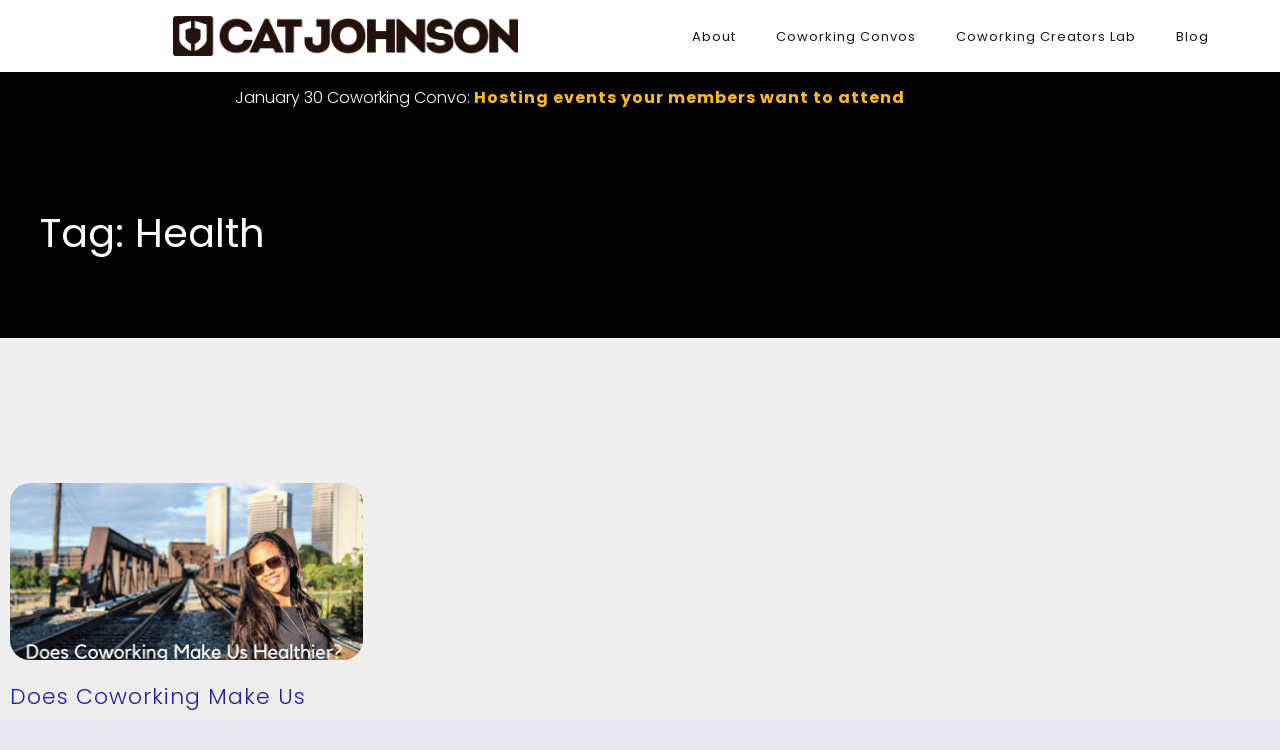

--- FILE ---
content_type: text/css
request_url: https://catjohnson.co/wp-content/uploads/elementor/css/post-9247.css?ver=1767746393
body_size: 866
content:
.elementor-kit-9247{--e-global-color-primary:#23120B;--e-global-color-secondary:#FDB827;--e-global-color-text:#23120B;--e-global-color-accent:#21209C;--e-global-color-1ab616d8:#6EC1E4;--e-global-color-59c80a2a:#61CE70;--e-global-color-40e23733:#4054B2;--e-global-color-1ebf5631:#23A455;--e-global-color-3a9a3fd5:#000;--e-global-color-6f195c8f:#FFF;--e-global-color-92fc910:#FFFFFF;--e-global-color-82203a4:#CBD2DB;--e-global-color-e736954:#FFFFFF00;--e-global-color-2324b78:#20202075;--e-global-color-1ade0d4:#E5E9EF;--e-global-typography-primary-font-family:"Poppins";--e-global-typography-primary-font-size:40px;--e-global-typography-primary-font-weight:100;--e-global-typography-primary-text-transform:capitalize;--e-global-typography-primary-font-style:normal;--e-global-typography-primary-line-height:1em;--e-global-typography-secondary-font-family:"Poppins";--e-global-typography-secondary-font-size:22px;--e-global-typography-secondary-font-weight:300;--e-global-typography-secondary-text-transform:capitalize;--e-global-typography-secondary-font-style:normal;--e-global-typography-secondary-line-height:1.2em;--e-global-typography-text-font-family:"Poppins";--e-global-typography-text-font-size:16px;--e-global-typography-text-font-weight:300;--e-global-typography-text-text-transform:capitalize;--e-global-typography-text-font-style:normal;--e-global-typography-text-line-height:1.4em;--e-global-typography-accent-font-family:"Poppins";--e-global-typography-accent-font-size:12px;--e-global-typography-accent-font-weight:300;--e-global-typography-accent-text-transform:uppercase;--e-global-typography-accent-font-style:normal;--e-global-typography-accent-text-decoration:none;--e-global-typography-accent-letter-spacing:1px;--e-global-typography-076e5d0-font-family:"Prompt";--e-global-typography-076e5d0-font-size:16px;--e-global-typography-076e5d0-font-weight:400;--e-global-typography-076e5d0-text-transform:uppercase;--e-global-typography-076e5d0-font-style:normal;--e-global-typography-076e5d0-line-height:1em;--e-global-typography-076e5d0-letter-spacing:1.33px;--e-global-typography-ccb368c-font-family:"Prompt";--e-global-typography-ccb368c-font-size:80px;--e-global-typography-ccb368c-font-weight:100;--e-global-typography-ccb368c-text-transform:capitalize;--e-global-typography-ccb368c-font-style:normal;--e-global-typography-ccb368c-line-height:1em;--e-global-typography-860da75-font-family:"Prompt";--e-global-typography-860da75-font-size:250px;--e-global-typography-860da75-font-weight:100;--e-global-typography-860da75-text-transform:uppercase;--e-global-typography-860da75-font-style:normal;--e-global-typography-860da75-line-height:1em;--e-global-typography-ae950d1-font-family:"Prompt";--e-global-typography-ae950d1-font-size:12px;--e-global-typography-ae950d1-font-weight:300;--e-global-typography-ae950d1-text-transform:uppercase;--e-global-typography-ae950d1-font-style:normal;--e-global-typography-ae950d1-text-decoration:underline;--e-global-typography-ae950d1-letter-spacing:1px;background-color:var( --e-global-color-1ade0d4 );font-family:"Poppins", Sans-serif;font-size:16px;font-weight:300;text-transform:none;line-height:22px;}.elementor-kit-9247 button:hover,.elementor-kit-9247 button:focus,.elementor-kit-9247 input[type="button"]:hover,.elementor-kit-9247 input[type="button"]:focus,.elementor-kit-9247 input[type="submit"]:hover,.elementor-kit-9247 input[type="submit"]:focus,.elementor-kit-9247 .elementor-button:hover,.elementor-kit-9247 .elementor-button:focus{background-color:rgba(255, 255, 255, 0);color:#9AA8BA;border-style:solid;border-width:1px 1px 1px 1px;border-color:#9AA8BA;}.elementor-kit-9247 e-page-transition{background-color:#FFBC7D;}.elementor-kit-9247 a{color:var( --e-global-color-secondary );font-weight:700;text-transform:none;letter-spacing:1px;}.elementor-kit-9247 a:hover{color:var( --e-global-color-primary );}.elementor-kit-9247 h1{font-size:80px;font-weight:100;text-transform:none;line-height:82px;}.elementor-kit-9247 input:not([type="button"]):not([type="submit"]),.elementor-kit-9247 textarea,.elementor-kit-9247 .elementor-field-textual{background-color:rgba(2, 1, 1, 0);}.elementor-kit-9247 input:focus:not([type="button"]):not([type="submit"]),.elementor-kit-9247 textarea:focus,.elementor-kit-9247 .elementor-field-textual:focus{border-style:solid;border-width:0px 0px 1px 0px;border-color:#5F5B5B;border-radius:0px 0px 0px 0px;}.elementor-section.elementor-section-boxed > .elementor-container{max-width:1140px;}.e-con{--container-max-width:1140px;}{}h1.entry-title{display:var(--page-title-display);}@media(max-width:1024px){.elementor-kit-9247{--e-global-typography-primary-font-size:36px;--e-global-typography-ccb368c-font-size:48px;--e-global-typography-ccb368c-line-height:1.2em;--e-global-typography-ccb368c-letter-spacing:-1px;--e-global-typography-860da75-font-size:200px;font-size:15px;line-height:21px;}.elementor-kit-9247 h1{font-size:48px;line-height:56px;letter-spacing:-1px;}.elementor-section.elementor-section-boxed > .elementor-container{max-width:1024px;}.e-con{--container-max-width:1024px;}}@media(max-width:767px){.elementor-kit-9247{--e-global-typography-primary-font-size:24px;--e-global-typography-primary-line-height:1.2em;--e-global-typography-primary-letter-spacing:-0.5px;--e-global-typography-text-font-size:14px;--e-global-typography-ccb368c-font-size:36px;--e-global-typography-860da75-font-size:150px;font-size:14px;line-height:20px;}.elementor-kit-9247 h1{font-size:36px;line-height:44px;letter-spacing:-1px;}.elementor-section.elementor-section-boxed > .elementor-container{max-width:767px;}.e-con{--container-max-width:767px;}}/* Start custom CSS */body.single-post .entry-content {
    padding: 50px;
}

article .entry-header.has_date .date-meta {
    line-height: 19px;
    padding-top: 5px;
}/* End custom CSS */

--- FILE ---
content_type: text/css
request_url: https://catjohnson.co/wp-content/uploads/elementor/css/post-9254.css?ver=1767811667
body_size: 1107
content:
.elementor-9254 .elementor-element.elementor-element-266eea96 > .elementor-container > .elementor-column > .elementor-widget-wrap{align-content:center;align-items:center;}.elementor-9254 .elementor-element.elementor-element-266eea96:not(.elementor-motion-effects-element-type-background), .elementor-9254 .elementor-element.elementor-element-266eea96 > .elementor-motion-effects-container > .elementor-motion-effects-layer{background-color:var( --e-global-color-92fc910 );}.elementor-9254 .elementor-element.elementor-element-266eea96 > .elementor-container{min-height:10vh;}.elementor-9254 .elementor-element.elementor-element-266eea96{box-shadow:0px 9px 10px 0px rgba(0, 0, 0, 0.05);transition:background 0.3s, border 0.3s, border-radius 0.3s, box-shadow 0.3s;padding:0% 04% 0% 4%;}.elementor-9254 .elementor-element.elementor-element-266eea96 > .elementor-background-overlay{transition:background 0.3s, border-radius 0.3s, opacity 0.3s;}.elementor-widget-theme-site-logo .widget-image-caption{color:var( --e-global-color-text );font-family:var( --e-global-typography-text-font-family ), Sans-serif;font-size:var( --e-global-typography-text-font-size );font-weight:var( --e-global-typography-text-font-weight );text-transform:var( --e-global-typography-text-text-transform );font-style:var( --e-global-typography-text-font-style );line-height:var( --e-global-typography-text-line-height );}.elementor-9254 .elementor-element.elementor-element-7223ec24{text-align:start;}.elementor-9254 .elementor-element.elementor-element-7223ec24 img{width:100%;height:40px;object-fit:contain;object-position:center center;}.elementor-widget-nav-menu .elementor-nav-menu .elementor-item{font-family:var( --e-global-typography-primary-font-family ), Sans-serif;font-size:var( --e-global-typography-primary-font-size );font-weight:var( --e-global-typography-primary-font-weight );text-transform:var( --e-global-typography-primary-text-transform );font-style:var( --e-global-typography-primary-font-style );line-height:var( --e-global-typography-primary-line-height );}.elementor-widget-nav-menu .elementor-nav-menu--main .elementor-item{color:var( --e-global-color-text );fill:var( --e-global-color-text );}.elementor-widget-nav-menu .elementor-nav-menu--main .elementor-item:hover,
					.elementor-widget-nav-menu .elementor-nav-menu--main .elementor-item.elementor-item-active,
					.elementor-widget-nav-menu .elementor-nav-menu--main .elementor-item.highlighted,
					.elementor-widget-nav-menu .elementor-nav-menu--main .elementor-item:focus{color:var( --e-global-color-accent );fill:var( --e-global-color-accent );}.elementor-widget-nav-menu .elementor-nav-menu--main:not(.e--pointer-framed) .elementor-item:before,
					.elementor-widget-nav-menu .elementor-nav-menu--main:not(.e--pointer-framed) .elementor-item:after{background-color:var( --e-global-color-accent );}.elementor-widget-nav-menu .e--pointer-framed .elementor-item:before,
					.elementor-widget-nav-menu .e--pointer-framed .elementor-item:after{border-color:var( --e-global-color-accent );}.elementor-widget-nav-menu{--e-nav-menu-divider-color:var( --e-global-color-text );}.elementor-widget-nav-menu .elementor-nav-menu--dropdown .elementor-item, .elementor-widget-nav-menu .elementor-nav-menu--dropdown  .elementor-sub-item{font-family:var( --e-global-typography-accent-font-family ), Sans-serif;font-size:var( --e-global-typography-accent-font-size );font-weight:var( --e-global-typography-accent-font-weight );text-transform:var( --e-global-typography-accent-text-transform );font-style:var( --e-global-typography-accent-font-style );text-decoration:var( --e-global-typography-accent-text-decoration );letter-spacing:var( --e-global-typography-accent-letter-spacing );}.elementor-9254 .elementor-element.elementor-element-59bb9f08 .elementor-menu-toggle{margin-left:auto;}.elementor-9254 .elementor-element.elementor-element-59bb9f08 .elementor-nav-menu .elementor-item{font-family:"Poppins", Sans-serif;font-size:13px;font-weight:400;text-transform:capitalize;font-style:normal;line-height:1em;}.elementor-9254 .elementor-element.elementor-element-59bb9f08 .elementor-nav-menu--main:not(.e--pointer-framed) .elementor-item:before,
					.elementor-9254 .elementor-element.elementor-element-59bb9f08 .elementor-nav-menu--main:not(.e--pointer-framed) .elementor-item:after{background-color:var( --e-global-color-secondary );}.elementor-9254 .elementor-element.elementor-element-59bb9f08 .e--pointer-framed .elementor-item:before,
					.elementor-9254 .elementor-element.elementor-element-59bb9f08 .e--pointer-framed .elementor-item:after{border-color:var( --e-global-color-secondary );}.elementor-9254 .elementor-element.elementor-element-59bb9f08 .elementor-nav-menu--main .elementor-item.elementor-item-active{color:var( --e-global-color-secondary );}.elementor-9254 .elementor-element.elementor-element-59bb9f08 div.elementor-menu-toggle{color:var( --e-global-color-accent );}.elementor-9254 .elementor-element.elementor-element-59bb9f08 div.elementor-menu-toggle svg{fill:var( --e-global-color-accent );}.elementor-9254 .elementor-element.elementor-element-59bb9f08 div.elementor-menu-toggle:hover{color:var( --e-global-color-secondary );}.elementor-9254 .elementor-element.elementor-element-59bb9f08 div.elementor-menu-toggle:hover svg{fill:var( --e-global-color-secondary );}.elementor-9254 .elementor-element.elementor-element-59bb9f08 .elementor-menu-toggle:hover{background-color:var( --e-global-color-primary );}.elementor-9254 .elementor-element.elementor-element-a6e4614:not(.elementor-motion-effects-element-type-background), .elementor-9254 .elementor-element.elementor-element-a6e4614 > .elementor-motion-effects-container > .elementor-motion-effects-layer{background-color:#000000;}.elementor-9254 .elementor-element.elementor-element-a6e4614{transition:background 0.3s, border 0.3s, border-radius 0.3s, box-shadow 0.3s;color:#FFFFFF;}.elementor-9254 .elementor-element.elementor-element-a6e4614 > .elementor-background-overlay{transition:background 0.3s, border-radius 0.3s, opacity 0.3s;}.elementor-9254 .elementor-element.elementor-element-a6e4614 .elementor-heading-title{color:#FFFFFF;}.elementor-9254 .elementor-element.elementor-element-a6e4614 a{color:var( --e-global-color-secondary );}.elementor-9254 .elementor-element.elementor-element-a6e4614 a:hover{color:var( --e-global-color-secondary );}.elementor-9254 .elementor-element.elementor-element-a6e4614 > .elementor-container{text-align:center;}.elementor-9254 .elementor-element.elementor-element-8e34c05 > .elementor-element-populated{margin:05px 0px -5px 0px;--e-column-margin-right:0px;--e-column-margin-left:0px;}.elementor-widget-text-editor{font-family:var( --e-global-typography-text-font-family ), Sans-serif;font-size:var( --e-global-typography-text-font-size );font-weight:var( --e-global-typography-text-font-weight );text-transform:var( --e-global-typography-text-text-transform );font-style:var( --e-global-typography-text-font-style );line-height:var( --e-global-typography-text-line-height );color:var( --e-global-color-text );}.elementor-widget-text-editor.elementor-drop-cap-view-stacked .elementor-drop-cap{background-color:var( --e-global-color-primary );}.elementor-widget-text-editor.elementor-drop-cap-view-framed .elementor-drop-cap, .elementor-widget-text-editor.elementor-drop-cap-view-default .elementor-drop-cap{color:var( --e-global-color-primary );border-color:var( --e-global-color-primary );}.elementor-9254 .elementor-element.elementor-element-a09ef0c > .elementor-widget-container{margin:0px 0px 0px 0px;padding:0px 0px 0px 0px;}.elementor-9254 .elementor-element.elementor-element-a09ef0c{font-family:"Poppins", Sans-serif;font-size:16px;font-weight:300;text-transform:none;font-style:normal;line-height:1.4em;color:var( --e-global-color-92fc910 );}.elementor-theme-builder-content-area{height:400px;}.elementor-location-header:before, .elementor-location-footer:before{content:"";display:table;clear:both;}@media(max-width:1024px){.elementor-9254 .elementor-element.elementor-element-266eea96{padding:0% 7% 0% 7%;}.elementor-widget-theme-site-logo .widget-image-caption{font-size:var( --e-global-typography-text-font-size );line-height:var( --e-global-typography-text-line-height );}.elementor-widget-nav-menu .elementor-nav-menu .elementor-item{font-size:var( --e-global-typography-primary-font-size );line-height:var( --e-global-typography-primary-line-height );}.elementor-widget-nav-menu .elementor-nav-menu--dropdown .elementor-item, .elementor-widget-nav-menu .elementor-nav-menu--dropdown  .elementor-sub-item{font-size:var( --e-global-typography-accent-font-size );letter-spacing:var( --e-global-typography-accent-letter-spacing );}.elementor-9254 .elementor-element.elementor-element-59bb9f08 .elementor-nav-menu .elementor-item{font-size:23px;line-height:1.8em;}.elementor-widget-text-editor{font-size:var( --e-global-typography-text-font-size );line-height:var( --e-global-typography-text-line-height );}}@media(max-width:767px){.elementor-9254 .elementor-element.elementor-element-266eea96{z-index:999;}.elementor-9254 .elementor-element.elementor-element-7fe3e244{width:80%;}.elementor-widget-theme-site-logo .widget-image-caption{font-size:var( --e-global-typography-text-font-size );line-height:var( --e-global-typography-text-line-height );}.elementor-9254 .elementor-element.elementor-element-7223ec24 img{height:30px;}.elementor-9254 .elementor-element.elementor-element-5eee3b7d{width:20%;}.elementor-widget-nav-menu .elementor-nav-menu .elementor-item{font-size:var( --e-global-typography-primary-font-size );line-height:var( --e-global-typography-primary-line-height );}.elementor-widget-nav-menu .elementor-nav-menu--dropdown .elementor-item, .elementor-widget-nav-menu .elementor-nav-menu--dropdown  .elementor-sub-item{font-size:var( --e-global-typography-accent-font-size );letter-spacing:var( --e-global-typography-accent-letter-spacing );}.elementor-9254 .elementor-element.elementor-element-59bb9f08{z-index:999;}.elementor-9254 .elementor-element.elementor-element-59bb9f08 .elementor-nav-menu .elementor-item{font-size:24px;line-height:1.2em;letter-spacing:-0.5px;}.elementor-widget-text-editor{font-size:var( --e-global-typography-text-font-size );line-height:var( --e-global-typography-text-line-height );}.elementor-9254 .elementor-element.elementor-element-a09ef0c{font-size:14px;}}

--- FILE ---
content_type: text/css
request_url: https://catjohnson.co/wp-content/uploads/elementor/css/post-9256.css?ver=1767746355
body_size: 1417
content:
.elementor-9256 .elementor-element.elementor-element-13886ee1:not(.elementor-motion-effects-element-type-background), .elementor-9256 .elementor-element.elementor-element-13886ee1 > .elementor-motion-effects-container > .elementor-motion-effects-layer{background-color:#F3F0EA;}.elementor-9256 .elementor-element.elementor-element-13886ee1{overflow:hidden;transition:background 0.3s, border 0.3s, border-radius 0.3s, box-shadow 0.3s;margin-top:0px;margin-bottom:0px;padding:60px 0px 60px 0px;}.elementor-9256 .elementor-element.elementor-element-13886ee1 > .elementor-background-overlay{transition:background 0.3s, border-radius 0.3s, opacity 0.3s;}.elementor-9256 .elementor-element.elementor-element-cf24db0.elementor-column > .elementor-widget-wrap{justify-content:flex-end;}.elementor-9256 .elementor-element.elementor-element-cf24db0 > .elementor-element-populated{transition:background 0.3s, border 0.3s, border-radius 0.3s, box-shadow 0.3s;margin:0px 0px 0px 0px;--e-column-margin-right:0px;--e-column-margin-left:0px;padding:0px 100px 0px 0px;}.elementor-9256 .elementor-element.elementor-element-cf24db0 > .elementor-element-populated > .elementor-background-overlay{transition:background 0.3s, border-radius 0.3s, opacity 0.3s;}.elementor-9256 .elementor-element.elementor-element-2a9cec31{--e-image-carousel-slides-to-show:1;width:var( --container-widget-width, 600px );max-width:600px;--container-widget-width:600px;--container-widget-flex-grow:0;}.elementor-9256 .elementor-element.elementor-element-2a9cec31.elementor-element{--align-self:center;--order:-99999 /* order start hack */;}.elementor-9256 .elementor-element.elementor-element-2a9cec31 .swiper-pagination-bullet{width:10px;height:10px;}.elementor-9256 .elementor-element.elementor-element-5485c157 > .elementor-widget-wrap > .elementor-widget:not(.elementor-widget__width-auto):not(.elementor-widget__width-initial):not(:last-child):not(.elementor-absolute){margin-block-end:: 0px;}.elementor-9256 .elementor-element.elementor-element-5485c157 > .elementor-element-populated{padding:0% 0% 0% 0%;}.elementor-widget-text-editor{font-family:var( --e-global-typography-text-font-family ), Sans-serif;font-size:var( --e-global-typography-text-font-size );font-weight:var( --e-global-typography-text-font-weight );text-transform:var( --e-global-typography-text-text-transform );font-style:var( --e-global-typography-text-font-style );line-height:var( --e-global-typography-text-line-height );color:var( --e-global-color-text );}.elementor-widget-text-editor.elementor-drop-cap-view-stacked .elementor-drop-cap{background-color:var( --e-global-color-primary );}.elementor-widget-text-editor.elementor-drop-cap-view-framed .elementor-drop-cap, .elementor-widget-text-editor.elementor-drop-cap-view-default .elementor-drop-cap{color:var( --e-global-color-primary );border-color:var( --e-global-color-primary );}.elementor-9256 .elementor-element.elementor-element-7073dbdf{width:var( --container-widget-width, 532px );max-width:532px;--container-widget-width:532px;--container-widget-flex-grow:0;font-family:"Poppins", Sans-serif;font-size:24px;font-weight:400;text-transform:none;font-style:normal;line-height:1.4em;color:#FFFFFF;}.elementor-9256 .elementor-element.elementor-element-7073dbdf > .elementor-widget-container{margin:0px 0px 60px 0px;}.elementor-9256 .elementor-element.elementor-element-32698604{--display:flex;--flex-direction:row;--container-widget-width:initial;--container-widget-height:100%;--container-widget-flex-grow:1;--container-widget-align-self:stretch;--flex-wrap-mobile:wrap;--justify-content:flex-start;--padding-top:10px;--padding-bottom:0px;--padding-left:0px;--padding-right:0px;}.elementor-widget-icon-list .elementor-icon-list-item:not(:last-child):after{border-color:var( --e-global-color-text );}.elementor-widget-icon-list .elementor-icon-list-icon i{color:var( --e-global-color-primary );}.elementor-widget-icon-list .elementor-icon-list-icon svg{fill:var( --e-global-color-primary );}.elementor-widget-icon-list .elementor-icon-list-item > .elementor-icon-list-text, .elementor-widget-icon-list .elementor-icon-list-item > a{font-family:var( --e-global-typography-text-font-family ), Sans-serif;font-size:var( --e-global-typography-text-font-size );font-weight:var( --e-global-typography-text-font-weight );text-transform:var( --e-global-typography-text-text-transform );font-style:var( --e-global-typography-text-font-style );line-height:var( --e-global-typography-text-line-height );}.elementor-widget-icon-list .elementor-icon-list-text{color:var( --e-global-color-secondary );}.elementor-9256 .elementor-element.elementor-element-c851acb .elementor-icon-list-items:not(.elementor-inline-items) .elementor-icon-list-item:not(:last-child){padding-block-end:calc(24px/2);}.elementor-9256 .elementor-element.elementor-element-c851acb .elementor-icon-list-items:not(.elementor-inline-items) .elementor-icon-list-item:not(:first-child){margin-block-start:calc(24px/2);}.elementor-9256 .elementor-element.elementor-element-c851acb .elementor-icon-list-items.elementor-inline-items .elementor-icon-list-item{margin-inline:calc(24px/2);}.elementor-9256 .elementor-element.elementor-element-c851acb .elementor-icon-list-items.elementor-inline-items{margin-inline:calc(-24px/2);}.elementor-9256 .elementor-element.elementor-element-c851acb .elementor-icon-list-items.elementor-inline-items .elementor-icon-list-item:after{inset-inline-end:calc(-24px/2);}.elementor-9256 .elementor-element.elementor-element-c851acb .elementor-icon-list-icon i{color:#4CBC6A;transition:color 0.3s;}.elementor-9256 .elementor-element.elementor-element-c851acb .elementor-icon-list-icon svg{fill:#4CBC6A;transition:fill 0.3s;}.elementor-9256 .elementor-element.elementor-element-c851acb{--e-icon-list-icon-size:13px;--icon-vertical-offset:0px;}.elementor-9256 .elementor-element.elementor-element-c851acb .elementor-icon-list-icon{padding-inline-end:4px;}.elementor-9256 .elementor-element.elementor-element-c851acb .elementor-icon-list-item > .elementor-icon-list-text, .elementor-9256 .elementor-element.elementor-element-c851acb .elementor-icon-list-item > a{font-family:"Poppins", Sans-serif;font-size:13px;font-weight:400;text-transform:none;font-style:normal;line-height:1.4em;}.elementor-9256 .elementor-element.elementor-element-c851acb .elementor-icon-list-text{color:#FFFFFF;transition:color 0.3s;}.elementor-9256 .elementor-element.elementor-element-6bb9e47a{margin-top:40px;margin-bottom:40px;}.elementor-widget-theme-site-logo .widget-image-caption{color:var( --e-global-color-text );font-family:var( --e-global-typography-text-font-family ), Sans-serif;font-size:var( --e-global-typography-text-font-size );font-weight:var( --e-global-typography-text-font-weight );text-transform:var( --e-global-typography-text-text-transform );font-style:var( --e-global-typography-text-font-style );line-height:var( --e-global-typography-text-line-height );}.elementor-9256 .elementor-element.elementor-element-1cf4cc79 img{width:100%;height:40px;object-fit:contain;object-position:center center;}.elementor-9256 .elementor-element.elementor-element-38a1c4bd{--grid-template-columns:repeat(0, auto);--grid-column-gap:5px;--grid-row-gap:0px;}.elementor-9256 .elementor-element.elementor-element-38a1c4bd .elementor-widget-container{text-align:center;}.elementor-9256 .elementor-element.elementor-element-38a1c4bd .elementor-social-icon{background-color:var( --e-global-color-primary );}.elementor-9256 .elementor-element.elementor-element-38a1c4bd .elementor-icon{border-radius:5px 5px 5px 5px;}.elementor-9256 .elementor-element.elementor-element-38a1c4bd .elementor-social-icon:hover{background-color:var( --e-global-color-secondary );}.elementor-9256 .elementor-element.elementor-element-5ad27ca4 > .elementor-widget-container{margin:50px 50px 50px 50px;}.elementor-9256 .elementor-element.elementor-element-5ad27ca4{text-align:center;}.elementor-theme-builder-content-area{height:400px;}.elementor-location-header:before, .elementor-location-footer:before{content:"";display:table;clear:both;}@media(max-width:1024px){.elementor-9256 .elementor-element.elementor-element-13886ee1{padding:0px 0px 0px 0px;}.elementor-9256 .elementor-element.elementor-element-cf24db0.elementor-column > .elementor-widget-wrap{justify-content:center;}.elementor-9256 .elementor-element.elementor-element-cf24db0 > .elementor-widget-wrap > .elementor-widget:not(.elementor-widget__width-auto):not(.elementor-widget__width-initial):not(:last-child):not(.elementor-absolute){margin-block-end:: 0px;}.elementor-9256 .elementor-element.elementor-element-cf24db0 > .elementor-element-populated{margin:0px 0px 0px 0px;--e-column-margin-right:0px;--e-column-margin-left:0px;padding:0px 0px 0px 0px;}.elementor-9256 .elementor-element.elementor-element-2a9cec31{--container-widget-width:500px;--container-widget-flex-grow:0;width:var( --container-widget-width, 500px );max-width:500px;}.elementor-9256 .elementor-element.elementor-element-2a9cec31.elementor-element{--align-self:center;--order:99999 /* order end hack */;}.elementor-9256 .elementor-element.elementor-element-5485c157.elementor-column > .elementor-widget-wrap{justify-content:center;}.elementor-9256 .elementor-element.elementor-element-5485c157 > .elementor-element-populated{padding:5% 5% 5% 5%;}.elementor-widget-text-editor{font-size:var( --e-global-typography-text-font-size );line-height:var( --e-global-typography-text-line-height );}.elementor-9256 .elementor-element.elementor-element-16d66180{width:var( --container-widget-width, 450px );max-width:450px;--container-widget-width:450px;--container-widget-flex-grow:0;}.elementor-9256 .elementor-element.elementor-element-32698604{--justify-content:center;}.elementor-widget-icon-list .elementor-icon-list-item > .elementor-icon-list-text, .elementor-widget-icon-list .elementor-icon-list-item > a{font-size:var( --e-global-typography-text-font-size );line-height:var( --e-global-typography-text-line-height );}.elementor-widget-theme-site-logo .widget-image-caption{font-size:var( --e-global-typography-text-font-size );line-height:var( --e-global-typography-text-line-height );}}@media(max-width:767px){.elementor-9256 .elementor-element.elementor-element-13886ee1:not(.elementor-motion-effects-element-type-background), .elementor-9256 .elementor-element.elementor-element-13886ee1 > .elementor-motion-effects-container > .elementor-motion-effects-layer{background-image:url("https://catjohnsondev.wpengine.com/wp-content/uploads/2022/12/Footer-CTA-Banner.jpg");}.elementor-9256 .elementor-element.elementor-element-13886ee1{margin-top:0px;margin-bottom:0px;}.elementor-9256 .elementor-element.elementor-element-5485c157 > .elementor-element-populated{padding:12% 7% 12% 7%;}.elementor-widget-text-editor{font-size:var( --e-global-typography-text-font-size );line-height:var( --e-global-typography-text-line-height );}.elementor-9256 .elementor-element.elementor-element-7073dbdf{font-size:14px;}.elementor-widget-icon-list .elementor-icon-list-item > .elementor-icon-list-text, .elementor-widget-icon-list .elementor-icon-list-item > a{font-size:var( --e-global-typography-text-font-size );line-height:var( --e-global-typography-text-line-height );}.elementor-9256 .elementor-element.elementor-element-c851acb .elementor-icon-list-item > .elementor-icon-list-text, .elementor-9256 .elementor-element.elementor-element-c851acb .elementor-icon-list-item > a{font-size:14px;}.elementor-widget-theme-site-logo .widget-image-caption{font-size:var( --e-global-typography-text-font-size );line-height:var( --e-global-typography-text-line-height );}.elementor-9256 .elementor-element.elementor-element-1cf4cc79 img{height:30px;}}@media(min-width:768px){.elementor-9256 .elementor-element.elementor-element-cf24db0{width:48%;}.elementor-9256 .elementor-element.elementor-element-5485c157{width:57.226%;}}@media(max-width:1024px) and (min-width:768px){.elementor-9256 .elementor-element.elementor-element-cf24db0{width:100%;}.elementor-9256 .elementor-element.elementor-element-5485c157{width:100%;}}

--- FILE ---
content_type: text/css
request_url: https://catjohnson.co/wp-content/uploads/elementor/css/post-9250.css?ver=1767746495
body_size: 1142
content:
.elementor-9250 .elementor-element.elementor-element-2bb707c9:not(.elementor-motion-effects-element-type-background), .elementor-9250 .elementor-element.elementor-element-2bb707c9 > .elementor-motion-effects-container > .elementor-motion-effects-layer{background-color:#000000;}.elementor-9250 .elementor-element.elementor-element-2bb707c9 > .elementor-container{min-height:150px;}.elementor-9250 .elementor-element.elementor-element-2bb707c9 > .elementor-background-overlay{opacity:1;transition:background 0.3s, border-radius 0.3s, opacity 0.3s;}.elementor-9250 .elementor-element.elementor-element-2bb707c9{transition:background 0.3s, border 0.3s, border-radius 0.3s, box-shadow 0.3s;padding:30px 30px 30px 30px;}.elementor-widget-theme-archive-title .elementor-heading-title{font-family:var( --e-global-typography-primary-font-family ), Sans-serif;font-size:var( --e-global-typography-primary-font-size );font-weight:var( --e-global-typography-primary-font-weight );text-transform:var( --e-global-typography-primary-text-transform );font-style:var( --e-global-typography-primary-font-style );line-height:var( --e-global-typography-primary-line-height );color:var( --e-global-color-primary );}.elementor-9250 .elementor-element.elementor-element-7afa6d0a .elementor-heading-title{font-family:"Poppins", Sans-serif;font-size:40px;font-weight:400;text-transform:capitalize;font-style:normal;line-height:1em;color:var( --e-global-color-6f195c8f );}.elementor-9250 .elementor-element.elementor-element-3afcba53:not(.elementor-motion-effects-element-type-background), .elementor-9250 .elementor-element.elementor-element-3afcba53 > .elementor-motion-effects-container > .elementor-motion-effects-layer{background-color:#eeeeee;}.elementor-9250 .elementor-element.elementor-element-3afcba53{transition:background 0.3s, border 0.3s, border-radius 0.3s, box-shadow 0.3s;padding:100px 0px 100px 0px;}.elementor-9250 .elementor-element.elementor-element-3afcba53 > .elementor-background-overlay{transition:background 0.3s, border-radius 0.3s, opacity 0.3s;}.elementor-widget-archive-posts .elementor-button{background-color:var( --e-global-color-accent );font-family:var( --e-global-typography-accent-font-family ), Sans-serif;font-size:var( --e-global-typography-accent-font-size );font-weight:var( --e-global-typography-accent-font-weight );text-transform:var( --e-global-typography-accent-text-transform );font-style:var( --e-global-typography-accent-font-style );text-decoration:var( --e-global-typography-accent-text-decoration );letter-spacing:var( --e-global-typography-accent-letter-spacing );}.elementor-widget-archive-posts .elementor-post__title, .elementor-widget-archive-posts .elementor-post__title a{color:var( --e-global-color-secondary );font-family:var( --e-global-typography-primary-font-family ), Sans-serif;font-size:var( --e-global-typography-primary-font-size );font-weight:var( --e-global-typography-primary-font-weight );text-transform:var( --e-global-typography-primary-text-transform );font-style:var( --e-global-typography-primary-font-style );line-height:var( --e-global-typography-primary-line-height );}.elementor-widget-archive-posts .elementor-post__meta-data{font-family:var( --e-global-typography-secondary-font-family ), Sans-serif;font-size:var( --e-global-typography-secondary-font-size );font-weight:var( --e-global-typography-secondary-font-weight );text-transform:var( --e-global-typography-secondary-text-transform );font-style:var( --e-global-typography-secondary-font-style );line-height:var( --e-global-typography-secondary-line-height );}.elementor-widget-archive-posts .elementor-post__excerpt p{font-family:var( --e-global-typography-text-font-family ), Sans-serif;font-size:var( --e-global-typography-text-font-size );font-weight:var( --e-global-typography-text-font-weight );text-transform:var( --e-global-typography-text-text-transform );font-style:var( --e-global-typography-text-font-style );line-height:var( --e-global-typography-text-line-height );}.elementor-widget-archive-posts .elementor-post__read-more{color:var( --e-global-color-accent );}.elementor-widget-archive-posts a.elementor-post__read-more{font-family:var( --e-global-typography-accent-font-family ), Sans-serif;font-size:var( --e-global-typography-accent-font-size );font-weight:var( --e-global-typography-accent-font-weight );text-transform:var( --e-global-typography-accent-text-transform );font-style:var( --e-global-typography-accent-font-style );text-decoration:var( --e-global-typography-accent-text-decoration );letter-spacing:var( --e-global-typography-accent-letter-spacing );}.elementor-widget-archive-posts .elementor-post__card .elementor-post__badge{background-color:var( --e-global-color-accent );font-family:var( --e-global-typography-accent-font-family ), Sans-serif;font-weight:var( --e-global-typography-accent-font-weight );text-transform:var( --e-global-typography-accent-text-transform );font-style:var( --e-global-typography-accent-font-style );text-decoration:var( --e-global-typography-accent-text-decoration );letter-spacing:var( --e-global-typography-accent-letter-spacing );}.elementor-widget-archive-posts .elementor-pagination{font-family:var( --e-global-typography-secondary-font-family ), Sans-serif;font-size:var( --e-global-typography-secondary-font-size );font-weight:var( --e-global-typography-secondary-font-weight );text-transform:var( --e-global-typography-secondary-text-transform );font-style:var( --e-global-typography-secondary-font-style );line-height:var( --e-global-typography-secondary-line-height );}.elementor-widget-archive-posts .e-load-more-message{font-family:var( --e-global-typography-secondary-font-family ), Sans-serif;font-size:var( --e-global-typography-secondary-font-size );font-weight:var( --e-global-typography-secondary-font-weight );text-transform:var( --e-global-typography-secondary-text-transform );font-style:var( --e-global-typography-secondary-font-style );line-height:var( --e-global-typography-secondary-line-height );}.elementor-widget-archive-posts .elementor-posts-nothing-found{color:var( --e-global-color-text );font-family:var( --e-global-typography-text-font-family ), Sans-serif;font-size:var( --e-global-typography-text-font-size );font-weight:var( --e-global-typography-text-font-weight );text-transform:var( --e-global-typography-text-text-transform );font-style:var( --e-global-typography-text-font-style );line-height:var( --e-global-typography-text-line-height );}.elementor-9250 .elementor-element.elementor-element-b2fbb61{--grid-row-gap:35px;--grid-column-gap:30px;}.elementor-9250 .elementor-element.elementor-element-b2fbb61 > .elementor-widget-container{margin:35px 0px 0px 0px;}.elementor-9250 .elementor-element.elementor-element-b2fbb61 .elementor-posts-container .elementor-post__thumbnail{padding-bottom:calc( 0.5 * 100% );}.elementor-9250 .elementor-element.elementor-element-b2fbb61:after{content:"0.5";}.elementor-9250 .elementor-element.elementor-element-b2fbb61 .elementor-post__thumbnail__link{width:100%;}.elementor-9250 .elementor-element.elementor-element-b2fbb61 .elementor-post__meta-data span + span:before{content:"///";}.elementor-9250 .elementor-element.elementor-element-b2fbb61 .elementor-post__thumbnail{border-radius:20px 20px 20px 20px;}.elementor-9250 .elementor-element.elementor-element-b2fbb61.elementor-posts--thumbnail-left .elementor-post__thumbnail__link{margin-right:20px;}.elementor-9250 .elementor-element.elementor-element-b2fbb61.elementor-posts--thumbnail-right .elementor-post__thumbnail__link{margin-left:20px;}.elementor-9250 .elementor-element.elementor-element-b2fbb61.elementor-posts--thumbnail-top .elementor-post__thumbnail__link{margin-bottom:20px;}.elementor-9250 .elementor-element.elementor-element-b2fbb61 .elementor-post__title, .elementor-9250 .elementor-element.elementor-element-b2fbb61 .elementor-post__title a{color:var( --e-global-color-accent );font-family:"Poppins", Sans-serif;font-size:22px;font-weight:300;text-transform:none;font-style:normal;line-height:1.5em;}.elementor-9250 .elementor-element.elementor-element-b2fbb61 .elementor-post__meta-data{font-family:"Poppins", Sans-serif;font-size:16px;font-weight:300;text-transform:capitalize;font-style:normal;line-height:1.5em;}.elementor-9250 .elementor-element.elementor-element-b2fbb61 .elementor-post__excerpt p{font-family:"Poppins", Sans-serif;font-size:16px;font-weight:300;text-transform:none;font-style:normal;line-height:1.4em;}.elementor-9250 .elementor-element.elementor-element-b2fbb61 .elementor-pagination{text-align:center;margin-top:42px;}.elementor-9250 .elementor-element.elementor-element-b2fbb61 .elementor-pagination .page-numbers:not(.dots){color:#000000;}.elementor-9250 .elementor-element.elementor-element-b2fbb61 .elementor-pagination a.page-numbers:hover{color:var( --e-global-color-secondary );}.elementor-9250 .elementor-element.elementor-element-b2fbb61 .elementor-pagination .page-numbers.current{color:var( --e-global-color-accent );}body:not(.rtl) .elementor-9250 .elementor-element.elementor-element-b2fbb61 .elementor-pagination .page-numbers:not(:first-child){margin-left:calc( 19px/2 );}body:not(.rtl) .elementor-9250 .elementor-element.elementor-element-b2fbb61 .elementor-pagination .page-numbers:not(:last-child){margin-right:calc( 19px/2 );}body.rtl .elementor-9250 .elementor-element.elementor-element-b2fbb61 .elementor-pagination .page-numbers:not(:first-child){margin-right:calc( 19px/2 );}body.rtl .elementor-9250 .elementor-element.elementor-element-b2fbb61 .elementor-pagination .page-numbers:not(:last-child){margin-left:calc( 19px/2 );}.elementor-9250 .elementor-element.elementor-element-b2fbb61 .elementor-posts-nothing-found{color:rgba(0,206,27,0);}@media(max-width:1024px){.elementor-widget-theme-archive-title .elementor-heading-title{font-size:var( --e-global-typography-primary-font-size );line-height:var( --e-global-typography-primary-line-height );}.elementor-9250 .elementor-element.elementor-element-7afa6d0a .elementor-heading-title{font-size:36px;}.elementor-9250 .elementor-element.elementor-element-3afcba53{padding:100px 25px 100px 25px;}.elementor-9250 .elementor-element.elementor-element-58048894 > .elementor-element-populated{padding:0px 0px 0px 0px;}.elementor-widget-archive-posts .elementor-post__title, .elementor-widget-archive-posts .elementor-post__title a{font-size:var( --e-global-typography-primary-font-size );line-height:var( --e-global-typography-primary-line-height );}.elementor-widget-archive-posts .elementor-post__meta-data{font-size:var( --e-global-typography-secondary-font-size );line-height:var( --e-global-typography-secondary-line-height );}.elementor-widget-archive-posts .elementor-post__excerpt p{font-size:var( --e-global-typography-text-font-size );line-height:var( --e-global-typography-text-line-height );}.elementor-widget-archive-posts a.elementor-post__read-more{font-size:var( --e-global-typography-accent-font-size );letter-spacing:var( --e-global-typography-accent-letter-spacing );}.elementor-widget-archive-posts .elementor-post__card .elementor-post__badge{letter-spacing:var( --e-global-typography-accent-letter-spacing );}.elementor-widget-archive-posts .elementor-pagination{font-size:var( --e-global-typography-secondary-font-size );line-height:var( --e-global-typography-secondary-line-height );}.elementor-widget-archive-posts .elementor-button{font-size:var( --e-global-typography-accent-font-size );letter-spacing:var( --e-global-typography-accent-letter-spacing );}.elementor-widget-archive-posts .e-load-more-message{font-size:var( --e-global-typography-secondary-font-size );line-height:var( --e-global-typography-secondary-line-height );}.elementor-widget-archive-posts .elementor-posts-nothing-found{font-size:var( --e-global-typography-text-font-size );line-height:var( --e-global-typography-text-line-height );}.elementor-9250 .elementor-element.elementor-element-b2fbb61 .elementor-post__title, .elementor-9250 .elementor-element.elementor-element-b2fbb61 .elementor-post__title a{font-size:36px;}}@media(max-width:767px){.elementor-widget-theme-archive-title .elementor-heading-title{font-size:var( --e-global-typography-primary-font-size );line-height:var( --e-global-typography-primary-line-height );}.elementor-9250 .elementor-element.elementor-element-7afa6d0a .elementor-heading-title{font-size:24px;line-height:1.2em;letter-spacing:-0.5px;}.elementor-9250 .elementor-element.elementor-element-3afcba53{padding:50px 15px 50px 15px;}.elementor-widget-archive-posts .elementor-post__title, .elementor-widget-archive-posts .elementor-post__title a{font-size:var( --e-global-typography-primary-font-size );line-height:var( --e-global-typography-primary-line-height );}.elementor-widget-archive-posts .elementor-post__meta-data{font-size:var( --e-global-typography-secondary-font-size );line-height:var( --e-global-typography-secondary-line-height );}.elementor-widget-archive-posts .elementor-post__excerpt p{font-size:var( --e-global-typography-text-font-size );line-height:var( --e-global-typography-text-line-height );}.elementor-widget-archive-posts a.elementor-post__read-more{font-size:var( --e-global-typography-accent-font-size );letter-spacing:var( --e-global-typography-accent-letter-spacing );}.elementor-widget-archive-posts .elementor-post__card .elementor-post__badge{letter-spacing:var( --e-global-typography-accent-letter-spacing );}.elementor-widget-archive-posts .elementor-pagination{font-size:var( --e-global-typography-secondary-font-size );line-height:var( --e-global-typography-secondary-line-height );}.elementor-widget-archive-posts .elementor-button{font-size:var( --e-global-typography-accent-font-size );letter-spacing:var( --e-global-typography-accent-letter-spacing );}.elementor-widget-archive-posts .e-load-more-message{font-size:var( --e-global-typography-secondary-font-size );line-height:var( --e-global-typography-secondary-line-height );}.elementor-widget-archive-posts .elementor-posts-nothing-found{font-size:var( --e-global-typography-text-font-size );line-height:var( --e-global-typography-text-line-height );}.elementor-9250 .elementor-element.elementor-element-b2fbb61 .elementor-posts-container .elementor-post__thumbnail{padding-bottom:calc( 0.5 * 100% );}.elementor-9250 .elementor-element.elementor-element-b2fbb61:after{content:"0.5";}.elementor-9250 .elementor-element.elementor-element-b2fbb61 .elementor-post__thumbnail__link{width:100%;}.elementor-9250 .elementor-element.elementor-element-b2fbb61 .elementor-post__title, .elementor-9250 .elementor-element.elementor-element-b2fbb61 .elementor-post__title a{font-size:24px;line-height:1.2em;letter-spacing:-0.5px;}.elementor-9250 .elementor-element.elementor-element-b2fbb61 .elementor-post__excerpt p{font-size:14px;}}

--- FILE ---
content_type: text/css
request_url: https://catjohnson.co/wp-content/cache/min/1/wp-content/themes/hello-theme-child-master/style.css?ver=1767816475
body_size: 2742
content:
@import url(https://fonts.googleapis.com/css2?family=Poppins:ital,wght@0,100;0,200;0,300;0,400;0,500;0,600;0,700;0,800;0,900;1,100;1,200;1,300;1,400;1,500;1,600;1,700;1,800;1,900&display=swap);.labpopup{position:relative;width:960px;height:680px;background:url(https://res.cloudinary.com/ddbcr6ojw/image/upload/v1729876486/labpopupbk_lp4acb.png);background-size:cover;display:flex;margin-left:230px}.labpopup .popupimage{width:230px;overflow:visible}.labpopup .popupimage img{position:absolute;right:580px;bottom:-10px}.labpopup .popuphead{display:flex;justify-content:space-between}.labpopup .popuphead .popuphead-left{max-width:60%}.labpopup .popuphead .popuphead-right{max-width:40%;padding-top:20px}.labpopup .popuphead .popuphead-right .time{display:flex;align-items:center}.labpopup .popuphead .popuphead-right .time img{margin-right:10px}.labpopup .popuphead .popuphead-right .time span{color:#FFF;font-family:Poppins;font-size:16px;font-style:normal;font-weight:500;line-height:109%;letter-spacing:-.64px}.labpopup .popuphead .popuphead-right .pttime{color:rgba(255,255,255,.65);font-family:Poppins;font-size:12px;font-style:normal;font-weight:500;line-height:109%;text-transform:uppercase;margin-left:25px}.labpopup .popuphead h2{color:#FFF;font-family:Poppins;font-size:42px;font-style:normal;font-weight:400;line-height:109%;letter-spacing:-1.68px;max-width:350px}.labpopup .popuphead h3{color:#fff;font-family:Poppins;font-size:32px;font-style:normal;font-weight:400;line-height:109%;letter-spacing:-1.28px;max-width:320px}.labpopup .popupbody{display:grid;grid-template-rows:1fr 1fr;grid-template-columns:1fr 1fr;gap:15px;margin-bottom:30px}.labpopup .popupbody .item{background-color:#fff;border-radius:4px;border:1px solid rgba(0,0,0,.12);padding:15px 20px}.labpopup .popupbody .item>img{margin-bottom:30px}.labpopup .popupbody .item .item-flex{display:flex;justify-content:space-between;align-items:center}.labpopup .popupbody .item .item-flex h3{color:#000;font-family:Poppins;font-size:20px;font-style:normal;font-weight:500;line-height:normal;letter-spacing:-.8px;margin:0}.labpopup .popupfooter{display:flex;align-items:center;justify-content:space-between}.labpopup .popupfooter .popupbutton{color:#FFF;text-align:center;font-family:Poppins;font-size:15px;font-style:normal;font-weight:600;text-decoration:none;border-radius:3px;background:linear-gradient(180deg,#DEA42B 0%,#FDB827 100%);box-shadow:0 0 8px 0 rgba(221,76,40,.5) inset,0 -2.5px 3px 0 rgba(221,76,40,.25) inset;padding:15px 30px;transition:1s ease all}.labpopup .popupfooter .popupbutton:hover{background:#000}.swal2-popup .labpopup{width:100%;max-width:960px;height:auto}.subscribe-inline{max-width:700px;background:url(https://res.cloudinary.com/ddbcr6ojw/image/upload/v1729884370/subscribeinlinealt_wikydo.png);background-size:cover;background-position:70%;margin:30px 0}.subscribe-inline-content{padding:30px 45px;text-align:left}.subscribe-inline-content h2{font-family:Poppins;color:#fff;font-size:68px;font-style:normal;font-weight:400;line-height:109%;letter-spacing:-2.72px;margin:0}.subscribe-inline-content h3{color:#FDB827;font-family:Poppins;font-size:33px;font-style:normal;font-weight:500;line-height:normal;margin:0}.subscribe-inline-content h4{color:#FFF;font-family:Poppins;font-size:16px;font-style:normal;font-weight:500;line-height:normal;margin:0 0 15px;max-width:285px}@media only screen and (max-width:750px){.subscribe-inline-content h2{font-size:54px}}@media only screen and (max-width:600px){.subscribe-inline-content{padding:20px 30px}.subscribe-inline-content h2{font-size:42px}.subscribe-inline-content h3{font-size:28px}}@media only screen and (max-width:450px){.subscribe-inline-content h2{font-size:38px}.subscribe-inline-content h3{font-size:24px}}.subscribe-inline-content .swoosh{margin-bottom:30px}.subscribe-inline-content .headshots{margin-bottom:15px}.subscribe-inline-content img{display:block}.subscribe-flex{margin-top:20px;display:flex;justify-content:start;flex-wrap:wrap}[data-ff-el="root"].ff-613baddc8a9a21678c2d42fe,[data-ff-el="root"].ff-613baddc8a9a21678c2d42fe .ff-613baddc8a9a21678c2d42fe__container,[data-ff-el="root"].ff-613baddc8a9a21678c2d42fe .ff-613baddc8a9a21678c2d42fe__form{background:transparent!important}[data-ff-el="root"].ff-613baddc8a9a21678c2d42fe *,[data-ff-el="root"].ff-613baddc8a9a21678c2d42fe *::before,[data-ff-el="root"].ff-613baddc8a9a21678c2d42fe *::after{box-sizing:border-box}[data-ff-el="root"].ff-613baddc8a9a21678c2d42fe [tabindex="-1"]:focus{outline:none!important}[data-ff-el="root"].ff-613baddc8a9a21678c2d42fe h1,[data-ff-el="root"].ff-613baddc8a9a21678c2d42fe h2,[data-ff-el="root"].ff-613baddc8a9a21678c2d42fe h3,[data-ff-el="root"].ff-613baddc8a9a21678c2d42fe h4,[data-ff-el="root"].ff-613baddc8a9a21678c2d42fe h5,[data-ff-el="root"].ff-613baddc8a9a21678c2d42fe h6{margin-top:0;margin-bottom:.7em}[data-ff-el="root"].ff-613baddc8a9a21678c2d42fe .ff-613baddc8a9a21678c2d42fe__form{padding:0!important}[data-ff-el="root"].ff-613baddc8a9a21678c2d42fe .ff-613baddc8a9a21678c2d42fe__footer{margin-left:0!important}[data-ff-el="root"].ff-613baddc8a9a21678c2d42fe .ff-613baddc8a9a21678c2d42fe__field{margin-right:0!important}[data-ff-el="root"].ff-613baddc8a9a21678c2d42fe p{margin-top:0;margin-bottom:1rem}[data-ff-el="root"].ff-613baddc8a9a21678c2d42fe ol,[data-ff-el="root"].ff-613baddc8a9a21678c2d42fe ul,[data-ff-el="root"].ff-613baddc8a9a21678c2d42fe dl{margin-top:0;margin-bottom:1.4rem}[data-ff-el="root"].ff-613baddc8a9a21678c2d42fe ol ol,[data-ff-el="root"].ff-613baddc8a9a21678c2d42fe ul ul,[data-ff-el="root"].ff-613baddc8a9a21678c2d42fe ol ul,[data-ff-el="root"].ff-613baddc8a9a21678c2d42fe ul ol{margin-bottom:0}[data-ff-el="root"].ff-613baddc8a9a21678c2d42fe,[data-ff-el="root"].ff-613baddc8a9a21678c2d42fe strong{font-weight:bolder}[data-ff-el="root"].ff-613baddc8a9a21678c2d42fe small{font-size:80%}[data-ff-el="root"].ff-613baddc8a9a21678c2d42fe sub,[data-ff-el="root"].ff-613baddc8a9a21678c2d42fe sup{position:relative;font-size:75%;line-height:0;vertical-align:baseline}[data-ff-el="root"].ff-613baddc8a9a21678c2d42fe sub{bottom:-.25em}[data-ff-el="root"].ff-613baddc8a9a21678c2d42fe sup{top:-.5em}[data-ff-el="root"].ff-613baddc8a9a21678c2d42fe a{color:#000;text-decoration:none;background-color:transparent}[data-ff-el="root"].ff-613baddc8a9a21678c2d42fe a:hover{color:#4396fd;text-decoration:none}[data-ff-el="root"].ff-613baddc8a9a21678c2d42fe img{border-style:none;vertical-align:middle}[data-ff-el="root"].ff-613baddc8a9a21678c2d42fe svg:not(:root){overflow:hidden}[data-ff-el="root"].ff-613baddc8a9a21678c2d42fe,[data-ff-el="root"].ff-613baddc8a9a21678c2d42fe area,[data-ff-el="root"].ff-613baddc8a9a21678c2d42fe button,[data-ff-el="root"].ff-613baddc8a9a21678c2d42fe [role="button"],[data-ff-el="root"].ff-613baddc8a9a21678c2d42fe input,[data-ff-el="root"].ff-613baddc8a9a21678c2d42fe label,[data-ff-el="root"].ff-613baddc8a9a21678c2d42fe select,[data-ff-el="root"].ff-613baddc8a9a21678c2d42fe summary,[data-ff-el="root"].ff-613baddc8a9a21678c2d42fe textarea{touch-action:manipulation}[data-ff-el="root"].ff-613baddc8a9a21678c2d42fe label{display:inline-block;font-weight:bolder;margin-bottom:.7rem}[data-ff-el="root"].ff-613baddc8a9a21678c2d42fe button:focus{outline:1px dotted}[data-ff-el="root"].ff-613baddc8a9a21678c2d42fe input,[data-ff-el="root"].ff-613baddc8a9a21678c2d42fe button,[data-ff-el="root"].ff-613baddc8a9a21678c2d42fe select,[data-ff-el="root"].ff-613baddc8a9a21678c2d42fe optgroup,[data-ff-el="root"].ff-613baddc8a9a21678c2d42fe textarea{margin:0;font-size:inherit;font-family:inherit;line-height:inherit}[data-ff-el="root"].ff-613baddc8a9a21678c2d42fe button,[data-ff-el="root"].ff-613baddc8a9a21678c2d42fe input{overflow:visible}[data-ff-el="root"].ff-613baddc8a9a21678c2d42fe button,[data-ff-el="root"].ff-613baddc8a9a21678c2d42fe select{text-transform:none}[data-ff-el="root"].ff-613baddc8a9a21678c2d42fe button,[data-ff-el="root"].ff-613baddc8a9a21678c2d42fe [type="button"],[data-ff-el="root"].ff-613baddc8a9a21678c2d42fe [type="reset"],[data-ff-el="root"].ff-613baddc8a9a21678c2d42fe [type="submit"]{-webkit-appearance:button}[data-ff-el="root"].ff-613baddc8a9a21678c2d42fe button::-moz-focus-inner,[data-ff-el="root"].ff-613baddc8a9a21678c2d42fe [type="button"]::-moz-focus-inner,[data-ff-el="root"].ff-613baddc8a9a21678c2d42fe [type="reset"]::-moz-focus-inner,[data-ff-el="root"].ff-613baddc8a9a21678c2d42fe [type="submit"]::-moz-focus-inner{padding:0;border-style:none}[data-ff-el="root"].ff-613baddc8a9a21678c2d42fe input[type="radio"],[data-ff-el="root"].ff-613baddc8a9a21678c2d42fe input[type="checkbox"]{padding:0;box-sizing:border-box}[data-ff-el="root"].ff-613baddc8a9a21678c2d42fe input[type="date"],[data-ff-el="root"].ff-613baddc8a9a21678c2d42fe input[type="time"],[data-ff-el="root"].ff-613baddc8a9a21678c2d42fe input[type="datetime-local"],[data-ff-el="root"].ff-613baddc8a9a21678c2d42fe input[type="month"]{-webkit-appearance:listbox}[data-ff-el="root"].ff-613baddc8a9a21678c2d42fe textarea{resize:vertical;overflow:auto}[data-ff-el="root"].ff-613baddc8a9a21678c2d42fe [type="number"]::-webkit-inner-spin-button,[data-ff-el="root"].ff-613baddc8a9a21678c2d42fe [type="number"]::-webkit-outer-spin-button{height:auto}[data-ff-el="root"].ff-613baddc8a9a21678c2d42fe [type="search"]{outline-offset:-2px;-webkit-appearance:none}[data-ff-el="root"].ff-613baddc8a9a21678c2d42fe [type="search"]::-webkit-search-cancel-button,[data-ff-el="root"].ff-613baddc8a9a21678c2d42fe [type="search"]::-webkit-search-decoration{-webkit-appearance:none}[data-ff-el="root"].ff-613baddc8a9a21678c2d42fe ::-webkit-file-upload-button{font:inherit;-webkit-appearance:button}[data-ff-el="root"].ff-613baddc8a9a21678c2d42fe [hidden]{display:none!important}[data-ff-el="root"].ff-613baddc8a9a21678c2d42fe .fd-form-control{width:100%;display:block;outline:none;position:relative;-webkit-appearance:none;background:#fff!important;color:#23120B;border:1px solid #ddd;height:60px;padding:12px 20px;font-size:13px;text-align:left;font-family:Poppins,sans-serif;font-weight:400;line-height:20px;border-radius:0;letter-spacing:.1px;text-transform:none}[data-ff-el="root"].ff-613baddc8a9a21678c2d42fe .fd-form-control:focus{outline:none}[data-ff-el="root"].ff-613baddc8a9a21678c2d42fe .fd-form-control::-webkit-input-placeholder,[data-ff-el="root"].ff-613baddc8a9a21678c2d42fe .fd-form-control::placeholder{font-size:15px}[data-ff-el="root"].ff-613baddc8a9a21678c2d42fe .fd-form-control:focus::placeholder{opacity:0!important}[data-ff-el="root"].ff-613baddc8a9a21678c2d42fe .fd-form-label{top:0;left:0;right:0;margin:0;overflow:hidden;position:absolute;white-space:nowrap;text-overflow:ellipsis;pointer-events:none}[data-ff-el="root"].ff-613baddc8a9a21678c2d42fe .fd-form-control:not(:placeholder-shown)+.fd-form-label{opacity:0}[data-ff-el="root"].ff-613baddc8a9a21678c2d42fe .fd-form-description,[data-ff-el="root"].ff-613baddc8a9a21678c2d42fe .fd-form-feedback{margin:5px 0 0 0;font-size:.8em}[data-ff-el="root"].ff-613baddc8a9a21678c2d42fe .fd-form-group{position:relative}[data-ff-el="root"].ff-613baddc8a9a21678c2d42fe .fd-form-group.fd-has-success .fd-form-feedback,[data-ff-el="root"].ff-613baddc8a9a21678c2d42fe .fd-form-group.fd-has-success .fd-form-check{color:#02dba8!important}[data-ff-el="root"].ff-613baddc8a9a21678c2d42fe .fd-form-group.fd-has-success .fd-form-control{color:#02dba8!important;border-color:#02dba8!important}[data-ff-el="root"].ff-613baddc8a9a21678c2d42fe .fd-form-group.fd-has-success .fd-form-feedback{display:block}[data-ff-el="root"].ff-613baddc8a9a21678c2d42fe .fd-form-group.fd-has-error .fd-form-feedback,[data-ff-el="root"].ff-613baddc8a9a21678c2d42fe .fd-form-group.fd-has-error .fd-form-check{color:#eb3d3b!important}[data-ff-el="root"].ff-613baddc8a9a21678c2d42fe .fd-form-group.fd-has-error .fd-form-control{color:#eb3d3b!important;border-color:#eb3d3b!important}[data-ff-el="root"].ff-613baddc8a9a21678c2d42fe .fd-form-group.fd-has-error .fd-form-feedback{display:block}[data-ff-el="root"].ff-613baddc8a9a21678c2d42fe .fd-btn{cursor:pointer;display:inline-flex;outline:none;max-width:100%;font-style:normal;text-align:center;align-items:center;text-shadow:none;white-space:normal;justify-content:center;text-decoration:none}[data-ff-el="root"].ff-613baddc8a9a21678c2d42fe .fd-btn:hover,[data-ff-el="root"].ff-613baddc8a9a21678c2d42fe .fd-btn:focus{outline:none}[data-ff-el="root"].ff-613baddc8a9a21678c2d42fe .fd-btn:disabled{opacity:.8}[data-ff-el="root"].ff-613baddc8a9a21678c2d42fe .fd-form-check{cursor:pointer;margin:0;display:flex;position:relative;align-items:center;padding-left:30px}[data-ff-el="root"].ff-613baddc8a9a21678c2d42fe .fd-form-check__input{top:0;left:0;width:18px;height:18px;opacity:0;z-index:-1;position:absolute}[data-ff-el="root"].ff-613baddc8a9a21678c2d42fe .fd-form-check__checkmark{top:0;left:0;width:18px;height:18px;display:block;position:absolute;background-size:18px;background-image:url("data:image/svg+xml,%3csvg width='20' height='20' ...");background-repeat:no-repeat;background-position:center center;border:2px solid #FDB827}[data-ff-el="root"].ff-613baddc8a9a21678c2d42fe .fd-form-check__label{margin:0;font-size:14px;text-align:left;word-break:break-word;font-weight:400;line-height:18px;letter-spacing:.01em}[data-ff-el="root"].ff-613baddc8a9a21678c2d42fe .fd-form-check__input:checked+.fd-form-check__checkmark::after{opacity:1;z-index:1;visibility:visible}[data-ff-el="root"].ff-613baddc8a9a21678c2d42fe .fd-form-check__checkmark::after{top:0;left:0;width:18px;height:18px;content:"";display:block;opacity:0;z-index:1;position:absolute;transition:opacity 0.4s,z-index 0.4s;visibility:inherit;background-size:12px;background-image:url("data:image/svg+xml,%3csvg xmlns='http://www.w3.org/2000/svg' ...");background-repeat:no-repeat;background-position:center center}[data-ff-el="root"].ff-613baddc8a9a21678c2d42fe .fd-form-check__input:focus{outline:none}[data-ff-el="root"].ff-613baddc8a9a21678c2d42fe .fd-form-content{position:relative}[data-ff-el="root"].ff-613baddc8a9a21678c2d42fe .fd-has-success .fd-form-content{display:none}[data-ff-el="root"].ff-613baddc8a9a21678c2d42fe .fd-has-captcha .fd-form-content>*:not(.fd-form-captcha){opacity:0;visibility:hidden}[data-ff-el="root"].ff-613baddc8a9a21678c2d42fe .fd-form-captcha{top:0;left:0;width:100%;height:100%;display:flex;position:absolute;align-items:center;justify-content:flex-start}[data-ff-el="root"].ff-613baddc8a9a21678c2d42fe .fd-form-success,[data-ff-el="root"].ff-613baddc8a9a21678c2d42fe .fd-form-error{display:none}[data-ff-el="root"].ff-613baddc8a9a21678c2d42fe .fd-has-success .fd-form-success,[data-ff-el="root"].ff-613baddc8a9a21678c2d42fe .fd-has-error .fd-form-error{display:block}[data-ff-el="root"].ff-613baddc8a9a21678c2d42fe .fd-form-success>*:last-child,[data-ff-el="root"].ff-613baddc8a9a21678c2d42fe .fd-form-error>*:last-child{margin-bottom:0}[data-ff-el="root"].ff-613baddc8a9a21678c2d42fe .fd-focus-visible,[data-ff-el="root"].ff-613baddc8a9a21678c2d42fe .fd-form-check__input.fd-focus-visible+.fd-form-check__checkmark{outline:none;box-shadow:0 0 0 2px #ffffff,0 0 0 6px #000!important;transition:box-shadow 0.2s!important}[data-ff-el="root"].ff-613baddc8a9a21678c2d42fe{background:transparent}[data-ff-el="root"].ff-613baddc8a9a21678c2d42fe .ff-613baddc8a9a21678c2d42fe__container{max-width:100%;background:transparent}[data-ff-el="root"].ff-613baddc8a9a21678c2d42fe .form-width-cowoerking{max-width:100%}[data-ff-el="root"].ff-613baddc8a9a21678c2d42fe .ff-613baddc8a9a21678c2d42fe__form{color:#FDB827;width:100%;margin:0;font-size:22px;text-align:center;font-family:Poppins,sans-serif;font-weight:400;line-height:1.6;letter-spacing:.1px;text-transform:none}@media (max-width:767px){[data-ff-el="root"].ff-613baddc8a9a21678c2d42fe .ff-613baddc8a9a21678c2d42fe__form{word-wrap:break-word;word-break:break-word;white-space:normal;overflow-wrap:break-word}[data-ff-el="root"].ff-613baddc8a9a21678c2d42fe .ff-613baddc8a9a21678c2d42fe__content{flex-wrap:wrap}[data-ff-el="root"].ff-613baddc8a9a21678c2d42fe .ff-613baddc8a9a21678c2d42fe__field,[data-ff-el="root"].ff-613baddc8a9a21678c2d42fe .ff-613baddc8a9a21678c2d42fe__footer{margin:10px 0 0}}[data-ff-el="root"].ff-613baddc8a9a21678c2d42fe .ff-613baddc8a9a21678c2d42fe__content{margin:0;display:flex;flex-wrap:nowrap;align-items:stretch;justify-content:flex-start;width:100%}[data-ff-el="root"].ff-613baddc8a9a21678c2d42fe .ff-613baddc8a9a21678c2d42fe__fields{flex:1 1 auto!important;margin:0;display:flex}[data-ff-el="root"].ff-613baddc8a9a21678c2d42fe .ff-613baddc8a9a21678c2d42fe__field{flex:1 1 auto!important;font-size:13px;width:100%!important;max-width:100%!important}[data-ff-el="root"].ff-613baddc8a9a21678c2d42fe .ff-613baddc8a9a21678c2d42fe__control{color:#23120B;border:1px solid #ddd;height:60px;padding:12px 20px;font-size:13px;background:#fff!important;text-align:left;font-family:Poppins,sans-serif;font-weight:400;line-height:20px;border-radius:0;letter-spacing:.1px;text-transform:none;width:100%}[data-ff-el="root"].ff-613baddc8a9a21678c2d42fe .ff-613baddc8a9a21678c2d42fe__footer{flex:0 0 auto;color:#fff!important;position:absolute;right:5px;top:5px;height:50px}[data-ff-el="root"].ff-613baddc8a9a21678c2d42fe .ff-613baddc8a9a21678c2d42fe__button{height:100%;background:#FDB827;color:#000!important;font-family:Poppins!important;font-size:15px!important;font-style:normal!important;font-weight:600!important;padding:0 50px;border-radius:5px;border:0;transition:.3s ease all}[data-ff-el="root"].ff-613baddc8a9a21678c2d42fe .ff-613baddc8a9a21678c2d42fe__button:hover{height:100%;background:#000;color:#fff!important;font-family:Poppins!important;font-size:15px!important;font-style:normal!important;font-weight:600!important;padding:0 50px;border-radius:5px;border:0}@media only screen and (max-width:900px){[data-ff-el="root"].ff-613baddc8a9a21678c2d42fe .ff-613baddc8a9a21678c2d42fe__footer{position:static;margin-top:15px}[data-ff-el="root"].ff-613baddc8a9a21678c2d42fe .ff-613baddc8a9a21678c2d42fe__content{flex-direction:column}[data-ff-el="root"].ff-613baddc8a9a21678c2d42fe .ff-613baddc8a9a21678c2d42fe__button{width:100%}}

--- FILE ---
content_type: text/css
request_url: https://catjohnson.co/wp-content/cache/min/1/wp-content/themes/hello-theme-child-master/src/scss/style.css?ver=1767816475
body_size: 2353
content:
html,body{overflow-x:hidden}.header-title{font-size:42px!important;font-family:"Poppins",Sans-serif;font-weight:400!important;line-height:48px!important;font-family:Poppins}@media (min-width:768px) and (max-width:991px){.header-title{font-size:32px!important;line-height:42px!important}}@media (max-width:767px){.header-title{font-size:24px!important;line-height:30px!important}}.header-slider{font-size:62px!important;font-family:"Poppins",Sans-serif;font-weight:400!important;line-height:68px!important;font-family:Poppins}@media (min-width:768px) and (max-width:991px){.header-slider{font-size:42px!important;line-height:48px!important}}@media (max-width:767px){.header-slider{font-size:34px!important;line-height:40px!important}}.header-title-small{font-size:24px!important;font-family:"Poppins",Sans-serif;font-weight:500!important;line-height:30px!important;color:#000}@media (max-width:991px){.header-title-small{font-size:20px!important;line-height:22px!important}}.small-heading-text{font-size:18px!important;font-family:"Poppins",Sans-serif;font-weight:500!important;line-height:22px!important;color:#000}.paragraph-normal{font-size:16px!important;font-family:"Poppins",Sans-serif;font-weight:400!important;line-height:20px!important;color:#000}.paragraph-small{font-size:14px!important;font-family:"Poppins",Sans-serif;font-weight:400!important;line-height:18px!important;color:#333333!important}.paragraph-smallest{font-size:12px!important;font-family:"Poppins",Sans-serif;font-weight:400!important;line-height:16px!important;color:#5c5c5c!important}.f-weight-500{font-weight:500!important}.j-grey{color:#000!important;opacity:.48}.j-grey2{color:#969AA0!important}.j-white{color:#fff!important}.j-grey-background{background-color:#8C8C92}.margin-bottom-1{margin-bottom:16px}.margin-bottom-2{margin-bottom:24px}.margin-bottom-3{margin-bottom:32px}.margin-bottom-1{margin-bottom:16px}.margin-bottom-2{margin-bottom:24px}.margin-bottom-4{margin-bottom:48px}.w-auto{width:auto}.w-60{width:60%}.d-inline-flex{display:inline-flex;gap:12px;align-items:center}.padding-xy-1{padding:8px 12px}.border-radius-1{border-radius:6px}.hide-on-tablet{display:block!important}@media (max-width:991px){.hide-on-tablet{display:none!important}}.hide-on-mobile{display:block!important}@media (max-width:767px){.hide-on-mobile{display:none!important}}.menu-subs-butt{float:right;background-color:#FDB827!important;color:#000!important;height:49px;display:flex;align-items:center;justify-content:center;width:170px;border-radius:3px;font-family:"Poppins",Sans-serif;font-weight:600!important;font-size:15px}.menu-subs-butt:hover{background-color:#000;color:#fff!important}.menu-subs-butt-mobile{display:none!important}@media (max-width:767px){.menu-subs-butt-mobile{display:block!important}}.menu-subs-butt-mobile a{background-color:#FDB827!important;color:#000!important}.menu-subs-butt.float-left{float:left;width:auto;padding:0 32px}.menu-subs-butt.black-bg{background-color:#000!important;color:#fff!important}.menu-subs-butt.black-bg:hover{background-color:#FDB827!important;color:#000!important}.slant-colored-backg{background:linear-gradient(-7deg,#F3F0EA 53%,#faa911 0)}@media (min-width:768px) and (max-width:991px){.slant-colored-backg{background:linear-gradient(-7deg,#F3F0EA 62%,#faa911 0)}}@media (max-width:767px){.slant-colored-backg{background:linear-gradient(-7deg,#F3F0EA 68%,#faa911 0)!important}}.slan-colored-backg-blue{background:linear-gradient(-7deg,#E5E9EF 51%,#21209C 0)!important}@media (max-width:767px){.slan-colored-backg-blue{background:linear-gradient(-7deg,#E5E9EF 27%,#21209C 0)!important}}.slant-colored-backg-darkblue-blue{background:linear-gradient(-7deg,#3231D3 51%,#21209C 0)!important}@media (max-width:767px){.slant-colored-backg-darkblue-blue{background:linear-gradient(-7deg,#3231D3 27%,#21209C 0)!important}}.line-dots .swiper-pagination{text-align:left}.line-dots .swiper-pagination span{width:50px!important;height:3px!important;opacity:1;border-radius:2px;background-color:#D8D2C5}.line-dots .swiper-pagination span.swiper-pagination-bullet-active{background-color:#faa911}body.home .hide-on-home{display:none!important}.cta1-butt{position:absolute!important;top:-24px;left:26px}.cta1-butt>a{color:#fff!important;background-color:#DD4C28;padding:8px 10px!important;border-radius:50px;font-size:12px!important}.cta1-butt>a::after{display:none!important}.cta1-butt>a:hover{background-color:#000}.home-hero .elementor-background-overlay{background-size:auto 96%!important}@media (min-width:768px) and (max-width:991px){.home-hero .elementor-background-overlay{background-size:55%!important}}@media (max-width:767px){.home-hero .elementor-background-overlay{display:none!important;background-image:none!important}}@media (min-width:1025px) and (max-width:1476px){.header-cont-1{width:15%!important}.header-cont-2{width:70%!important}.header-cont-2 ul li.menu-item a{font-size:12px!important;padding-left:9px!important;padding-right:9px!important}.header-cont-2 ul li.cta1-butt{top:-21px;left:23px}.header-cont-2 ul li.cta1-butt>a{font-size:10px!important}.header-cont-3{width:15%!important}.header-cont-3 .menu-subs-butt{width:110px;font-size:12px}}.image-hover-wrap{position:relative;display:inline-block;border-radius:16px}.image-hover-wrap img{display:block;width:100%;height:auto;transform:scale(1);transition:transform 0.6s cubic-bezier(.2,.8,.2,1),filter 0.4s ease}.image-hover-wrap::after{content:"";position:absolute;inset:-10%;background:radial-gradient(circle at center,rgba(90,110,255,.25),transparent 60%);opacity:0;transition:opacity 0.5s ease;pointer-events:none}.image-hover-wrap:hover img{transform:scale(1.04);filter:saturate(1.08) contrast(1.05)}.image-hover-wrap:hover::after{opacity:1}.running-words{font-family:sans-serif;font-size:2rem;font-weight:500}@media (max-width:767px){.running-words{width:100%!important}}.running-words span{color:#969AA1;display:inline-block;margin-right:.25em}.running-words.in-view span{animation:turn-black 0.5s ease forwards}.running-words span:nth-child(1){animation-delay:0.3s}.running-words span:nth-child(2){animation-delay:0.6s}.running-words span:nth-child(3){animation-delay:0.9s}.running-words span:nth-child(4){animation-delay:1.2s}@keyframes turn-black{from{color:#969AA1}to{color:#373737}}.coworking-letter--wrapper{display:flex;flex-direction:column}.coworking-letter--wrapper h2{font-family:"Poppins",Sans-serif;font-weight:400!important;font-size:42px;width:100%;text-align:center}@media (max-width:991px){.coworking-letter--wrapper h2{text-align:left;padding:0 80px 0 0}}.coworking-letter--items{background-color:#fff;border-radius:4px;border:solid 1px #d1d8e1;padding:16px}.coworking-letter--items .slick-slide .item--wrapper .title-desc{display:none!important}.coworking-letter--items .slick-slide.slick-current .item--wrapper .title-desc{display:block!important}.coworking-letter--items .item--wrapper{display:flex;align-items:center;gap:16px}.coworking-letter--items .item--wrapper *{margin-bottom:0!important}.coworking-letter--items .slick-track{display:flex;align-items:center}.coworking-letter--items .slick-arrow{position:absolute;top:-64px;right:0;cursor:pointer}.coworking-letter--items .slick-arrow.preva{right:50px}.coworking-letter--items p{font-size:16px;font-family:"Poppins",Sans-serif;font-weight:400!important;line-height:20px;color:#000}.testimonial_slider--wrapper{display:grid;grid-template-columns:50% 50%;gap:42px}@media (max-width:991px){.testimonial_slider--wrapper{display:flex;flex-direction:column}}@media (min-width:1200px){.testimonial_slider--wrapper{position:relative}}.testimonial_slider--wrapper .testi-infos{display:flex;align-items:center;gap:16px}.testimonial_slider--wrapper .testi-infos img{width:48px;height:48px;border-radius:50%}.testimonial_slider--wrapper .testimonial-items{border:solid 1px #e5e9ef;border-radius:6px;padding:22px 34px 22px 22px;background-image:url(../../../../../../../../themes/hello-theme-child-master/src/imgs/quote.png);background-repeat:no-repeat;background-position:97% 0}@media (min-width:1200px){.testimonial_slider--wrapper .testimonial-items{position:unset}}.testimonial_slider--wrapper .testimonial-items--wrapper{padding:0 20px}.testimonial_slider--wrapper .testimonial-items--wrapper.slick-slide>.small-body-text *{font-style:italic!important}.testimonial_slider--wrapper .testimonial-items .slick-dots{position:relative;left:-27px;text-align:left;bottom:-104px;display:flex;align-items:center}@media (min-width:768px) and (max-width:991px){.testimonial_slider--wrapper .testimonial-items .slick-dots{bottom:-30px}}@media (max-width:767px){.testimonial_slider--wrapper .testimonial-items .slick-dots{bottom:-46px}}.testimonial_slider--wrapper .testimonial-items .slick-dots li{width:64px;height:3px;margin:0 5px;background-color:#E5E9EF;transition:background-color 0.3s;cursor:pointer;border-radius:10px}.testimonial_slider--wrapper .testimonial-items .slick-dots li.slick-active{background-color:#FDB827;height:8px}.testimonial_slider--wrapper .testimonial-items .slick-dots li button{display:none}.testimonial_slider .stats-slider{background-color:#F3F0EA;border-radius:6px;padding:32px 40px;position:relative}.testimonial_slider .stats-slider .arrowdots{position:absolute;top:0;left:50%;transform:translateX(-50%)}.testimonial_slider .stats-slider--wrapper .slick-list{width:60%}@media (max-width:767px){.testimonial_slider .stats-slider--wrapper .slick-list{width:100%}}.testimonial_slider .stats-slider--wrapper .slick-arrow{position:absolute;bottom:15px;right:100px;cursor:pointer}@media (max-width:767px){.testimonial_slider .stats-slider--wrapper .slick-arrow{bottom:-54px}}.testimonial_slider .stats-slider--wrapper .slick-arrow.nexts{right:45px}.recent-blog-posts-items{gap:34px;display:flex;flex-direction:column}.recent-blog-posts-items .posts-items--wrapper{padding:12px;border:solid 1px #e1e1d1;border-radius:6px;display:grid;grid-template-columns:164px auto;gap:20px;align-items:center}@media (max-width:991px){.recent-blog-posts-items .posts-items--wrapper{display:flex;flex-direction:column}}.recent-blog-posts-items .posts-items--wrapper .post-infos .post-date{color:#373737;opacity:45%;font-size:13px;font-weight:500}.recent-blog-posts-items .posts-items--wrapper .post-infos .post-name{color:#373737!important;font-size:22px!important;font-weight:500!important;line-height:26px!important}.recent-blog-posts-items .posts-items--wrapper .post-infos .post-name:hover{color:#FDB827!important}@media (max-width:767px){.recent-blog-posts-items .posts-items--wrapper .post-infos .post-name{font-size:20px!important;line-height:22px!important}}.thumbnail-blog-posts-items{display:flex;gap:36px;align-items:center}@media (min-width:768px) and (max-width:991px){.thumbnail-blog-posts-items{display:grid;grid-template-columns:1fr 1fr}}@media (max-width:767px){.thumbnail-blog-posts-items{display:grid;grid-template-columns:1fr}}.thumbnail-blog-posts-items .posts-items--wrapper{overflow:visible!important}.thumbnail-blog-posts-items .posts-items--wrapper a.post-thumb-link{display:block;box-shadow:0 0 0 10px #F8EBC7}@media (min-width:1200px){.thumbnail-blog-posts-items .posts-items--wrapper a.post-thumb-link{height:266px;width:266px}}@media (min-width:1200px){.thumbnail-blog-posts-items .posts-items--wrapper:nth-child(2) a.post-thumb-link,.thumbnail-blog-posts-items .posts-items--wrapper:nth-child(3) a.post-thumb-link{height:340px}}.thumbnail-blog-posts-items .posts-items--wrapper img{width:100%;height:100%;-o-object-fit:cover;object-fit:cover;border:solid 4px #333}.community-text-slider--item .header-title{display:flex;gap:16px;margin-bottom:20px;align-items:center}.community-text-slider--item .header-title img{width:24px;height:24px}.community-text-slider .community-text-slider--items{display:flex;flex-direction:column;gap:16px}.community-text-slider .community-text-slider--item{background-color:#fff;padding:24px;border-radius:6px;transition:background-color 0.2s ease,box-shadow 0.2s ease}.community-text-slider .community-text-slider--item.is-active{background-color:#333;box-shadow:0 8px 24px rgba(0,0,0,.06)}.community-text-slider .community-text-slider--item.is-active .title,.community-text-slider .community-text-slider--item.is-active .description{color:#fff}header .elementor-nav-menu--main .elementor-nav-menu .menu-item:first-child{position:relative}header .elementor-nav-menu--main .elementor-nav-menu .menu-item.current-menu-item a.elementor-item::after{display:none!important}header .elementor-nav-menu--main .elementor-nav-menu .menu-item.current-menu-item:hover a.elementor-item::after{display:block!important}

--- FILE ---
content_type: application/javascript
request_url: https://catjohnson.co/wp-content/cache/min/1/wp-content/themes/hello-theme-child-master/src/js/custom-script.js?ver=1767816475
body_size: 211
content:
jQuery(document).ready(function($){$(".coworking-letter--items").slick({slidesToShow:1,slidesToScroll:1,autoplay:!0,prevArrow:'<img class="preva" src="/wp-content/themes/hello-theme-child-master/src/imgs/arrw-left.png" alt="Previous">',nextArrow:'<img class="nexta" src="/wp-content/themes/hello-theme-child-master/src/imgs/arrw-right.png" alt="Next">',});$(".stats-slider--wrapper").slick({slidesToShow:1,slidesToScroll:1,speed:4000,autoplay:!0,prevArrow:'<img class="prevs" src="/wp-content/uploads/2026/01/l-arrow.png" alt="Previous">',nextArrow:'<img class="nexts" src="/wp-content/uploads/2026/01/r-arrow.png" alt="Next">',});$(".testimonial-items").slick({slidesToShow:1,slidesToScroll:1,autoplay:!0,arrows:!1,speed:1500,autoplaySpeed:5000,cssEase:'ease-in-out',dots:!0,infinite:!0,});var $target=$('.running-words');function checkView(){var windowHeight=$(window).height();var scrollTop=$(window).scrollTop();var elementOffset=$target.offset().top;var elementHeight=$target.outerHeight();if(scrollTop+windowHeight>elementOffset+50&&scrollTop<elementOffset+elementHeight){if(!$target.hasClass('in-view')){$target.addClass('in-view')}}else{$target.removeClass('in-view')}}
$(window).on('scroll',checkView);checkView();$(window).on('scroll',function(){var scrollMiddle=$(window).scrollTop()+($(window).height()/2);$('.community-text-slider--item').each(function(){var $el=$(this);var elTop=$el.offset().top;var elBottom=elTop+$el.outerHeight();if(scrollMiddle>=elTop&&scrollMiddle<=elBottom){$('.community-text-slider--item').removeClass('is-active');$el.addClass('is-active')}})})})